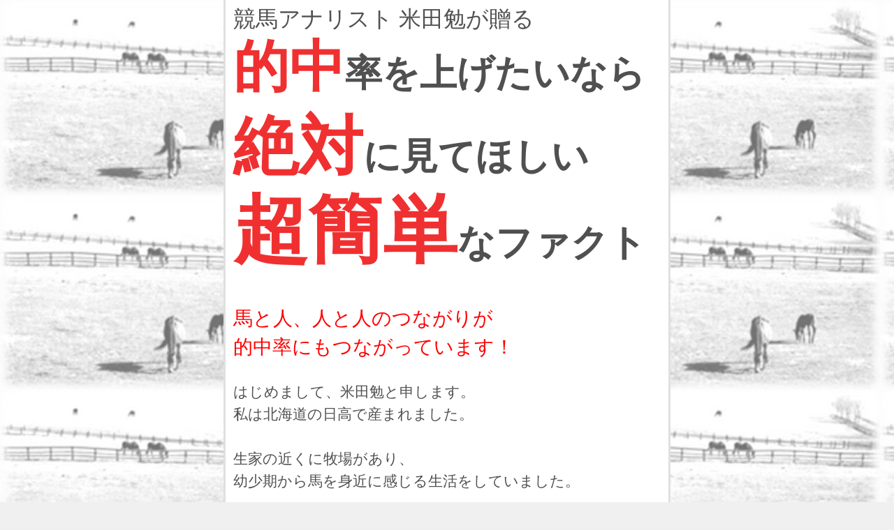

--- FILE ---
content_type: text/html
request_url: https://fact.ioiv.net/top.html
body_size: 3670
content:
<!DOCTYPE html>
<html lang="ja">
<head>
<meta http-equiv="Content-Type" content="text/html; charset=utf-8" />
<meta name="ROBOTS" content="ALL" />
<title>馬券的中率を上げるための超簡単なファクト</title>
<meta name="description" content="競馬のデータを集計すると思わぬ組み合わせが、驚くような結果を出していることがあります。私が常に注視しているのは、馬だけでなく、人と馬とのつながりでもあります。馬と人のつながりが馬券にもつながっています。"/>
<meta name="keywords" content="競馬,的中率,ファクト">
<link rel="prev" href="https://fact.ioiv.net/" />
<meta name="Author" content="米田勉" />
<meta name="copyright" content="RootCauseMarketing">
<link rel="canonical" href="https://fact.ioiv.net/" />
<meta name="viewport" content="width=device-width,initial-scale=1.0">
<meta name="google-site-verification" content="uZ51K14qsetFOf7u1OpLXUD0yD8J8KXRU0KTo98Jexs" />

<style>
*			{ box-sizing: border-box; font-family: "游明朝", YuMincho, "ヒラギノ明朝 ProN W3", "Hiragino Mincho ProN", "HG明朝E", "ＭＳ Ｐ明朝", "ＭＳ 明朝", serif; }
html		{ font-size:16pt; line-height:150%; }
body		{ margin:0; padding:0; background-color:#f0f0f0; color:#505050; background-image:url('./images/back.jpg' ); }
#main		{ width:100%; max-width:640px; background-color:#fff; padding:0.5rem; margin:auto; border-left:3px solid #e0e0e0; border-right:3px solid #e0e0e0; }
img			{ max-width:100%; }
b			{ font-size:150%; color:#f03030; text-decoration:none; background-color:; }
span.mk		{ font-weight:bold; color:#f03030; }
</style>

</head>
<body>
<div id="main">

<p style="text-align:; font-size:150%; margin:0 auto; ">競馬アナリスト 米田勉が贈る</p>
<h1 style="font-size:250%; line-height:200%; margin-top:0; "><b style="font-size:150%; ">的中</b>率を上げたいなら<br><b style="font-size:175%; ">絶対</b>に見てほしい<br><b style="font-size:200%; ">超簡単</b>なファクト</h1>
<p style="font-size:130%; color:red; line-height:150%; ">
	馬と人、人と人のつながりが<br>
	的中率にもつながっています！<br>
</p>
はじめまして、米田勉と申します。<br>
私は北海道の日高で産まれました。<br>
<br>
生家の近くに牧場があり、<br>
幼少期から馬を身近に感じる生活をしていました。<br>
<br>
友人にも牧場を営む家の子がおり、<br>
馬を見ながら成長したと言っても良いくらいです。<br>
<br>
私は開催されているレースを<span class="mk">すべて</span>見ています。<br>
中央開催だけでなく、ローカル競馬まで見ます。<br>
<br>
インターネットがありますので、誰でも見ることができますが、<br>
全てのレースを見ていると気が付くことがあります。<br>
<br>
それは馬だけでなく、騎手と調教師の関係という<br>
<span class="mk">人と人</span>の関係が重要であるということです。<br>
<br>
私はレースを見ている中で、<br>
または調教を見ている中で、<br>
その組み合わせの<span class="mk">重要性</span>に気づきました。<br>
<br>
間違いなく言えることは、<br>
きっちり仕上がった馬は<span class="mk">勝てる</span>騎手にお願いしたい、<br>
または、<span class="mk">勝たせたい</span>騎手を乗せたいということです。<br>
<br>
競馬における騎手と調教師の関係は、<br>
一つの子弟関係である場合があります。<br>
<br>
調教師を恩師とする騎手もおり、<br>
騎手の人生において、調教師は大きな影響を持っています。<br>
<br>
調教師は騎手にチャンスをくれる場合もありますし、<br>
良い馬に乗せてくれる場合もあります。<br>
<br>
誰でも良い訳ではなく、騎手を<span class="mk">選んでいる</span>のです。<br>
<br>
<br>
こういった事情を考慮すれば、<br>
調教師と騎手の<span class="mk">組み合わせが重要</span>であることは<br>
分かっていただけると思います。<br>
<br>
<br>
私は開催される全てのレースを見ることで、<br>
最適な組み合わせを見つけています。<br>
<br>
的中率１００％というようなものでありませんが、<br>
馬券の的中率が上がる可能性のある組み合わせです。<br>
<br>
例えば、<br>
２回に１回の確率で、３着以内に入る馬の情報を<br>
<span class="mk">知りたいですか？</span><br>
<br>
知りたいに決まってますよね（笑）<br>
<br>
競馬の収支を計算すると３回に１回くらい当たれば<br>
<span class="mk">元が取れる</span>計算になります。<br>
<br>
２回に１回は３着以内に入るのであれば、<br>
収支がプラスになる可能性が、かなり高くなります。<br>
<br>
<br>
あくまで計算上の話ですので、<br>
配当によって、収支は変わってきますが、<br>
それでも２回に１回は的中するのであれば、<br>
かなり高い確率で<span class="mk">収支がプラス</span>になります。<br>
<br>
そして、高確率で的中する回数が増えるでしょう。<br>
<br>
<br>
さて、この情報の値段ですが、<br>
馬券を購入する人からすれば、<br>
<span class="mk">１万円くらいの価値</span>があるように思います。<br>
<br>
２回に１回は当たるであろう情報が１万円なら安いと感じますが、<br>
内容的には、組み合わせの表だけですので、<br>
資料の量から考えると１万円は高いかと。<br>
<br>
そこで、重要なファクトとして、<br>
血統、調教、ステップレースに関する情報を<br>
<span class="mk">追加で執筆</span>しました。<br>
<br>
これでも合計で２０ページ程度ですので、<br>
的中率から考えると<span class="mk">安すぎる</span>気もしますが、<br>
２０００円程度が妥当かと思います。<br>
<br>
いつも言っていることですが、<br>
私にとって、競馬の情報を販売することは、<br>
<span class="mk">理論の証明</span>という目的でしかありません。<br>
<br>
ご興味がございましたら、お申し込み下さい。<br>
<br>
<br>
▼ 馬券的中率を上げるための超簡単なファクト<br>
価格：１９８０円（税込）<br>
<br>
⇒ <a href="http://www.infotop.jp/order.php?iid=68784">お申し込み手続きは、こちらにお進み下さい</a><br><br>
<br>

<p style="font-size:70%; line-height:125%; ">
	ダウンロード版、Ａ４サイズ、ＰＤＦ２２ページ<br>
	クレジットカード、銀行振込、コンビニ決済、BitCash、ちょコムeマネーがご利用いただけます。<br>
	ご注文後、入金が確定しましたら購入者マイページから商品をダウンロードしてください。 <br>
	<br>
	本商品に示された表現や再現性には個人差があり、<br>
	必ずしも利益や効果を保証したものではございません。 <br>
</p>

<script async id="sana" title="fact.ioiv.net" src="https://sana.ioiv.net/sana.js"></script>
<script type="text/javascript" id="ajax_access_counter" src="https://sajiro.net/pac/analyze.js" charset="utf-8"></script>

</div>
<p style="text-align:center; margin:1px; padding:1px; "><a href="./top_about.html" style="color:#505050; text-decoration:none; font-size:60%; " rel=”nofollow”target=_blank>特定商取引法に関する表記</a></p>


<script>
  (function(i,s,o,g,r,a,m){i['GoogleAnalyticsObject']=r;i[r]=i[r]||function(){
  (i[r].q=i[r].q||[]).push(arguments)},i[r].l=1*new Date();a=s.createElement(o),
  m=s.getElementsByTagName(o)[0];a.async=1;a.src=g;m.parentNode.insertBefore(a,m)
  })(window,document,'script','https://www.google-analytics.com/analytics.js','ga');

  ga('create', 'UA-9903199-23', 'auto');
  ga('send', 'pageview');

</script>

<script defer src="https://static.cloudflareinsights.com/beacon.min.js/vcd15cbe7772f49c399c6a5babf22c1241717689176015" integrity="sha512-ZpsOmlRQV6y907TI0dKBHq9Md29nnaEIPlkf84rnaERnq6zvWvPUqr2ft8M1aS28oN72PdrCzSjY4U6VaAw1EQ==" data-cf-beacon='{"version":"2024.11.0","token":"ea0a6f943b364c52ab9f8b93d51b36dc","r":1,"server_timing":{"name":{"cfCacheStatus":true,"cfEdge":true,"cfExtPri":true,"cfL4":true,"cfOrigin":true,"cfSpeedBrain":true},"location_startswith":null}}' crossorigin="anonymous"></script>
</body></html>


--- FILE ---
content_type: application/javascript
request_url: https://sana.ioiv.net/sana.cgi?u=fact.ioiv.net&i=s1768734577590_120&c=c1768734577590_958&h=3963&y=720&t=1768734577&url=https%3A%2F%2Ffact.ioiv.net%2Ftop.html&agt=Mozilla%2F5.0%20(Macintosh%3B%20Intel%20Mac%20OS%20X%2010_15_7)%20AppleWebKit%2F537.36%20(KHTML%2C%20like%20Gecko)%20Chrome%2F131.0.0.0%20Safari%2F537.36%3B%20ClaudeBot%2F1.0%3B%20%2Bclaudebot%40anthropic.com)&ref=&callBack=Sajax.callback._sajax674867290352200748426922649389
body_size: 40
content:
Sajax.callback._sajax674867290352200748426922649389({
	"stat":
	{
"ref" : "", 
"callBack" : "Sajax.callback._sajax674867290352200748426922649389", 
"y" : "720", 
"c" : "c1768734577590_958", 
"u" : "fact.ioiv.net", 
"h" : "3963", 
"url" : "https://fact.ioiv.net/top.html", 
"t" : "1768734577", 
"i" : "s1768734577590_120", 
"agt" : "Mozilla/5.0 (Macintosh; Intel Mac OS X 10_15_7) AppleWebKit/537.36 (KHTML, like Gecko) Chrome/131.0.0.0 Safari/537.36; ClaudeBot/1.0; +claudebot@anthropic.com)", 
"result" : "OK", 
		"author":"sajiro"
	},
	
	"records":
	[
		""
	]
});


--- FILE ---
content_type: application/javascript
request_url: https://sana.ioiv.net/sana.js
body_size: 2981
content:
// sanalyze
var sana_src = document.getElementById('sana').src.replace('sana.js','sana.cgi');

//alert(document.getElementById('sana').title);
	
// interface
var sana_qs = new Array();
if (location.search.length > 1) {
	var m_Array = location.search.substr(1).split("&");
	for (idx in m_Array) {
		var d_Array = m_Array[idx].split("=");
		sana_qs[d_Array[0]] = decodeURIComponent(d_Array[1]);
	}
}

// Ajax
function Sajax() { return this; };
Sajax.prototype = {
	HttpRequest: function (url,arg,callback_func) {

		var code = 'sajax';
		for( var i=0;i<30;i++ ) { code += ''+ Math.floor(Math.random() * 10); }

		var qs = '';
		for( i in arg ){
			qs += encodeURIComponent(i) +'='+ encodeURIComponent(arg[i]) +'&';
		}
		qs += 'callBack=Sajax.callback._'+ code;
	
		Sajax.callback["_"+code] = function( ){
			callback_func.apply(null, arguments);

			var ko = document.getElementById(code);
			var oya = ko.parentNode;
			setTimeout(function(){ document.body.removeChild(ko); }, 3000);
		};

		var scriptTag = document.createElement('script');
		scriptTag.type = 'text/javascript';
		scriptTag.charset = 'utf-8';
		scriptTag.src = url +'?'+ qs +'';
		scriptTag.id = code;
		scriptTag.defer = 'defer';

		setTimeout(function(){document.body.appendChild(scriptTag);},10);
		this._script = scriptTag;
	}
};	
Sajax.callback = {};

// Cookie get
function getCookie(key, tmp1, tmp2, xx1, xx2, xx3) {
	tmp1 = ' ' + document.cookie + ';';
	xx1 = xx2 = 0;
	var len = tmp1.length;
	while (xx1 < len) {
		xx2 = tmp1.indexOf(';', xx1);
		tmp2 = tmp1.substring(xx1 + 1, xx2);
		xx3 = tmp2.indexOf('=');
		if (tmp2.substring(0, xx3) == key) {
			return(unescape(tmp2.substring(xx3 + 1, xx2 - xx1 - 1)));
		}
		xx1 = xx2 + 1;
	}
	return('');
}

// Coockie set
function setCookie(key, val, tmp) {
	tmp = key + '=' + escape(val) + '; ';
	tmp += 'expires=Tue, 31-Dec-2030 23:59:59; ';
	document.cookie = tmp;
}

// global area and initialize
var sana_start = new Date();
var sana_timerid = null ;
var sana_posy = 0;
var sana_gap = document.documentElement.scrollHeight * 0.01;

var sana_id = 's'+ sana_start.getTime() +'_';
for( var i=0 ; i<3 ; i++ ) { sana_id += ''+ Math.floor(Math.random() * 10); }

var sana_cki = getCookie('sana_cookie');
if(!sana_cki){
	sana_cki = 'c'+ sana_start.getTime() +'_';
	for( var i=0 ; i<3 ; i++ ) { sana_cki += ''+ Math.floor(Math.random() * 10); }
	setCookie('sana_cookie', sana_cki);
}

var sana_usr = "";
if(document.getElementById('sana').title) { sana_usr = document.getElementById('sana').title; }

// sajax method
function on_loaded_sana( table ){
	setTimeout( function(){ sana_timerid = -1; }, 100 );
	//	alert("OK");
}

// initiliyze
function init() {
	
	// pos
	if(sana_qs["ypos"]){
		setTimeout( function(){ var y = document.documentElement.scrollHeight * sana_qs["ypos"] * 0.01 - window.innerHeight; window.scroll(0,y); }, 1000);
		var str = '';
		for (var i=0; i <= 100; i+=5) {
			str += '<div style="position:absolute; top:'+ ((document.documentElement.scrollHeight - window.innerHeight) * i * 0.01 + parseInt(window.innerHeight/2) ) +'px; left:3px; width:100%; text-align:left; line-height:100%; "><hr style="width:100%; margin:0; padding:0; box-shadow:none; border-bottom: 1px dashed #ccc; background: #999; height:1px; ">'+ i +'%</div>';
		}
		var ele = document.createElement("div");
		ele.style.cssText = "font-size:12pt; position:absolute; top:0; right:0; background-color:#ffffff; opacity:0.6; color:#505050; padding:0 5px 0 12pt; min-width:5pt; box-sizing:border-box; ";
		ele.innerHTML = str;
		document.body.appendChild(ele);
		return;
	}

	// view
	if(sana_qs["view"]){
//		alert("sana : Analyze mode");
		var str = '';
		str += '<img src="//sana.ioiv.net/b.png" style="margin:0; padding:0; width:0px; height:'+ ((document.documentElement.scrollHeight - window.innerHeight) + Math.floor(window.innerHeight)) +'px; float:left; ">';
		for (var i=0; i <= 100; i+=5) {
			str += '<div style="position:absolute; top:'+ ((document.documentElement.scrollHeight - window.innerHeight) * i * 0.01 + Math.floor(window.innerHeight/2) ) +'px; right:0; width:100%; text-align:right; line-height:100%; ">';
			for(var j=0; j<=90; j+=10){ str += '<span style="color:#063011; font-size:90%; position:absolute; top:-1em; left:'+ j +'%; ">|'+ (100-j) +'%</span>'; }
			str += '<hr style="color:#063011; width:100%; height:1px; margin:0; padding:0; box-shadow:none; ">'+ i +'%&nbsp;</div>';
		}
//		for (var i=0; i <= 100; i+=5) { str += '<div style="position:absolute; top:'+ ((document.documentElement.scrollHeight - window.innerHeight) * i * 0.01 + Math.floor(window.innerHeight/2) ) +'px; right:0; width:100%; text-align:right; line-height:100%; "><hr style="width:100%; margin:0; padding:0; box-shadow:none; border-bottom: 1px dashed #ccc; background: #999; height:1px; ">'+ i +'%&nbsp;</div>'; }
		var ary = sana_qs["view"].split(',');
		var xsz = Math.max( 1, Math.floor((window.innerWidth) / (ary.length+1)) );
//		var xsz = Math.min(10, Math.max( 1, (window.innerWidth/0.5) / (ary.length+1) ));
// alert("xsz : "+ xsz +" array : "+ ary.length +" window.innerWidth : "+ window.innerWidth);
		for (var i=0; i < ary.length; i++) {
			str += '	<img src="//sana.ioiv.net/b2.png" style="box-sizing:border-box; margin:0; padding:0 0 0 '+ xsz +'px; width:0px; height:'+ ((document.documentElement.scrollHeight - window.innerHeight) * ary[i] * 0.01 + Math.floor(window.innerHeight/2)) +'px; top:0; float:left; border-bottom:0px solid red; box-shadow: 0px 0px 10px 5px rgba(0,255,0,0.5); background-color:rgba(0,255,0,0.5); border-radius:0 0 0 10px; ">';
		}
		var ele = document.createElement("div");
		ele.style.cssText = "box-sizing:border-box; font-size:12pt; position:absolute; top:0; right:0; opacity:0.6; color:#505050; padding:0; min-width:5pt; margin:0; background-color:#ffffff; max-width:99%; overflow:hidden; ";
		ele.innerHTML = str;
		document.body.appendChild(ele);
		return;
	}

	// view2
	if(sana_qs["view2"]){
//		alert("sana : Analyze mode");
		var str = ''
		str += '<img src="//sana.ioiv.net/b.png" style="margin:0; padding:0; width:0px; height:'+ ((document.documentElement.scrollHeight - window.innerHeight) + Math.floor(window.innerHeight)) +'px; float:left; ">';
		for (var i=0; i <= 100; i+=5) {
			str += '<div style="position:absolute; top:'+ ((document.documentElement.scrollHeight - window.innerHeight) * i * 0.01 + Math.floor(window.innerHeight/2) ) +'px; right:0; width:100%; text-align:right; line-height:100%; ">';
			for(var j=0; j<=90; j+=10){ str += '<span style="color:#063011; font-size:90%; position:absolute; top:-1em; left:'+ j +'%; ">|'+ (100-j) +'%</span>'; }
			str += '<hr style="color:#063011; width:100%; height:1px; margin:0; padding:0; box-shadow:none; ">'+ i +'%&nbsp;</div>';
		}
		var ary = sana_qs["view2"].split(',');
		var xsz = Math.max(1, Math.floor((window.innerWidth) / 101) );
//		var xsz = Math.min(2, Math.max( 0.2, (window.innerWidth - 64 - ary.length*3) / (ary.length+2) ));
//		var xsz = Math.min(3, Math.max( 0.2, (window.innerWidth / 1000) ));
// alert("xsz : "+ xsz +" array : "+ ary.length +" window.innerWidth : "+ window.innerWidth);
 		var wcnt = 0;
		for (var i=0; i < ary.length; i++) {
			var fld = ary[i].split('e');
			if(fld[1] && fld[1] > 0) {
				str += '	<img src="//sana.ioiv.net/b2.png" style="box-sizing:border-box; margin:0; padding:0 0 0 '+ (xsz*fld[1]/10) +'px; width:1px; height:'+ ((document.documentElement.scrollHeight - window.innerHeight) * fld[0] * 0.1 * 0.01 + Math.floor(window.innerHeight/2)) +'px; top:0; float:left; border-bottom:0px solid red; box-shadow: 0px 0px 10px 5px rgba(0,255,0,0.5); background-color:rgba(0,255,0,0.5); border-radius:0 0 0 10px;" fld0='+ fld[0] +' fld1='+ fld[1] +'>';
				wcnt+=(xsz*fld[1]);
			}
		}
		var ele = document.createElement("div");
		ele.style.cssText = "box-sizing:border-box; font-size:12pt; position:absolute; top:0; right:0; opacity:0.6; color:#505050; padding:0; min-width:5pt; margin:0; background-color:#ffffff; ";
		ele.innerHTML = str;
		document.body.appendChild(ele);
// alert("wcnt : "+ wcnt);
		return;
	}

	// trace
	if(sana_qs["trace"]){
//		alert("sana : Analyze mode");
		var str = '';
		str += '<img src="//sana.ioiv.net/b2.png" style="margin:0; padding:0; width:0px; height:'+ ((document.documentElement.scrollHeight - window.innerHeight) + Math.floor(window.innerHeight)) +'px; float:left; box-sizing:content-box; ">';
		for (var i=0; i <= 100; i+=5) { str += '<div style="position:absolute; top:'+ ((document.documentElement.scrollHeight - window.innerHeight) * i * 0.01 + Math.floor(window.innerHeight/2) ) +'px; right:0; width:100%; text-align:right; line-height:100%; "><hr style="width:100%; margin:0; padding:0; box-shadow:none; height:1px; ">'+ i +'%&nbsp;</div>'; }
		var ary = sana_qs["trace"].split(',');
		ary.unshift(0);
		var xsz = parseInt(Math.min(200, Math.max( 1, (window.innerWidth - 64 - ary.length*5) / (ary.length) )));
		for (var i=1; i < ary.length; i++) {
			var ysz = ((document.documentElement.scrollHeight - window.innerHeight) * (ary[i]-ary[i-1]) * 0.01);
			var xpos = (document.documentElement.scrollHeight - window.innerHeight) * ary[i] * 0.01 + parseInt(window.innerHeight/2) - ysz;
			if(ysz<0) { xpos += ysz; }
			var bortxt = 'border-bottom';
			if(0 > ysz) { bortxt = 'border-top'; }
			str += '	<div style=\"box-sizing:content-box; transform:matrix(1,0,'+ ((xsz+5)/ysz) +',1,'+ xsz +','+ xpos +'); top:0; float:left; border:0px solid blue; text-align:left; \"><img src="//sana.ioiv.net/b2.png" style="padding:0 '+ xsz +'px 0 0; margin:0; width:5px; height:'+ Math.abs(ysz) +'px; border-bottom:0px solid black; box-sizing:content-box; "></div>';
		}
		var ele = document.createElement("div");
		ele.style.cssText = "position:absolute; top:0px; height:'+ (document.documentElement.scrollHeight-20) +'px; left:0px; right:0px; opacity:0.6; color:#505050; padding:0; box-sizing:border-box; background-color:#ffffff; ";
		ele.innerHTML = str;
		document.body.appendChild(ele);
		return;
	}
		
	// debug mode
	if(sana_qs["debug"] == 'yes'){
//		alert("debug mode.");
		var str = '';
		str += '	<table border=1 cellspacing=0 cellpadding=0 style="margin:5px; ">';
		str += '		<tr><th>i</th><td id="sana_i"></td></<tr>';
//		str += '		<tr><th>c</th><td id="sana_c"></td></<tr>';
		str += '		<tr><th>h</th><td id="sana_h"></td></<tr>';
		str += '		<tr><th>y</th><td id="sana_y"></td></<tr>';
		str += '		<tr><th>t</th><td id="sana_t"></td></<tr>';
		str += '		<tr><th>s</th><td id="sana_s"></td></<tr>';
//		str += '		<tr><th>src</th><td id="sana_src"></td></<tr>';
		str += '	</table>';
		var ele = document.createElement("div");
		ele.style.cssText = "font-size:12pt; position:fixed !important; position:absolute; top:0; right:0; background-color:#f0f0f0; color:#505050; box-sizing:border-box; ";
		ele.innerHTML = str;
		document.body.appendChild(ele);
		sana_id = 'debug';
	}

	// add scroll event
	setInterval( function() {
		var now = new Date();

		// reset timerid
//		sana_timerid = 'yes';

		// ypos
		var ypos = (window.pageYOffset !== undefined) ? window.pageYOffset : (document.documentElement || document.body.parentNode || document.body).scrollTop;

		// state check		
		sana_gap = document.documentElement.scrollHeight * 0.01;
		if( ((sana_posy+sana_gap) > ypos) && ((sana_posy-sana_gap) < ypos) ){ return; }
		sana_posy = window.pageYOffset;
	
		// send data
		var d=[];
		d['u'] = sana_usr;
		d['i'] = sana_id;
		d['c'] = sana_cki;
		d['h'] = document.documentElement.scrollHeight - window.innerHeight;
		d['y'] = ypos;
		d['t'] = parseInt(now.getTime() / 1000);
		var sajax = new Sajax();
		sajax.HttpRequest(sana_src, d, on_loaded_sana);

		// debug info
		if(document.getElementById("sana_s")){ document.getElementById("sana_s").innerText = sana_timerid; }
		if(document.getElementById("sana_i")){ document.getElementById("sana_i").innerText = d['i']; }
		if(document.getElementById("sana_c")){ document.getElementById("sana_c").innerText = d['c']; }
		if(document.getElementById("sana_h")){ document.getElementById("sana_h").innerText = d['h']; }
		if(document.getElementById("sana_y")){ document.getElementById("sana_y").innerText = d['y']; }
		if(document.getElementById("sana_t")){ document.getElementById("sana_t").innerText = d['t']; }
		if(document.getElementById("sana_src")){ document.getElementById("sana_src").innerText = sana_src; }

	}, 5000 );


	// analyze start	
	// reset timerid
	sana_timerid = 'yes';
	var now = new Date();

	// send data
	var d=[];
	d['u'] = sana_usr;
	d['i'] = sana_id;
	d['c'] = sana_cki;
	d['h'] = document.documentElement.scrollHeight;
	d['y'] = window.pageYOffset + window.innerHeight;
	d['t'] = parseInt(now.getTime() / 1000);
	d['url'] = location.protocol +'//'+ location.hostname + location.pathname + location.search;
//	d['url'] = window.location.href;
	d['agt'] = navigator.userAgent;
	d['ref'] = document.referrer;
	var sajax = new Sajax();
	sajax.HttpRequest(sana_src, d, on_loaded_sana);
}
setTimeout(init(), 5000);


--- FILE ---
content_type: application/javascript
request_url: https://sajiro.net/pac/analyze.js
body_size: 1570
content:
// Ajax Access Counter v1.02.2
// created by Sajiro since 2005 - 2006
// https://sajiro.net/pac/

// var pacpath ="./";
var pacpath ="https://sajiro.net/pac/";
var toppage = "/";


// ----------------------------------
var updloop = 0;
var cntloop = 0;
var cnttime = new Array("",10);
var type = 0;
if(document.getElementById("ajax_access_counter")) {
	var src = document.getElementById("ajax_access_counter").src;
	type = src.substring(src.indexOf("?") +1);
}

var path_file = location.pathname;
wk1 = location.pathname.indexOf("/index.htm");
if( wk1 >= 0 ) { path_file = location.pathname.substring(0, wk1+1); }

var file = wk2 = path_file; 
wk1 = path_file.lastIndexOf("/");
if( wk1 >= 0 ) { file = path_file.substring(wk1+1); wk2 = path_file.substring(0, wk1+1); }

wk1 = "dmy1/"+ wk2 + "dmy2/";
wk2 = wk1.split("/");
wk1 = wk2.slice(1,(wk2.length-2));
var path = wk1.join("/");
path = "http://"+ location.host + path +"/";

var fold = new Array("","","","","","","","","","");
for (j = 0; j < wk1.length; j++) {
	if( ("xx"+ wk1[j] +"xx") != "xxxx") { if( j >= 9 ) { wk2 = wk1.slice(j); fold[j] = wk2.join("/"); break; }else{ fold[j]=wk1[j]; } }
}

var usercode = getCookie( "usercode");
if( usercode <= 0 ){
	var dd = new Date();
	var today = Math.floor(dd.getTime()/1000);
	usercode=today;
	for (j = 0; j < 10; j++) { usercode += ""+ Math.floor(Math.random() * 10) +""; }
	setCookie( "usercode", usercode);
}

var fullpath = (path + file + location.search);
document.write('<span id=ajaxac_analyze></span>');
if( location.host != 'localhost' ) { pac_count(); }

if(type == 1) {
	document.write('<span id=ajaxac_img></span><a href=\"https://sajiro.net/c11531429737669615648/\"><img src=\"'+ pacpath +'image/circle-ball-dark-antialiased.gif\" border=0 alt=\"Ajax Access Counter\"></a>');
	pac_counter_view1();
}else if(type == 2) {
	document.write("Powered by Ajax Access Counter");
}else if(type == 'default') {
	document.write('<a href=\"https://sajiro.net/c11531429737669615648/\"><img src=\"'+ pacpath +'image/circle-ball-dark-antialiased.gif\" border=0 alt=\"Ajax Access Counter\"></a>');
}else{
	document.write('');
}

/******* debug start
document.write("debug: location.host:["+ location.host +"]<br>");
document.write("debug: location.pathname:["+ location.pathname +"]<br>");
document.write("debug: path_file:["+ path_file +"]<br>");
document.write("debug: path:["+ path +"]<br>");
for (j = 0; j < fold.length; j++) { document.write("debug: fold"+ j +" ["+ fold[j] +"]<br>"); }
document.write("debug: file:["+ file +"]<br>");
debug_cookie=document.cookie.split("; ");
for (j = 0; j < debug_cookie.length; j++) {	document.write("debug :"+ debug_cookie[j] +"<br>"); }
document.write("debug: toppage:["+ toppage +"]<br>");
debug end ********/


function pac_count() {

// start from 20 (0-19 from Perl Script)
var str ='<img style=\"width:0; height:0; \" border=0 width=0 height=0 src=\"'+ pacpath +'paca.cgi?';
str += "" + fullpath + "&=";
str += "" + location.host + "&=";
str += "" + fold[0] + "&=";
str += "" + fold[1] + "&=";
str += "" + fold[2] + "&=";
str += "" + fold[3] + "&=";
str += "" + fold[4] + "&=";
str += "" + fold[5] + "&=";
str += "" + fold[6] + "&=";
str += "" + fold[7] + "&=";
str += "" + fold[8] + "&=";
str += "" + fold[9] + "&=";
str += "" + file + "&=";
str += "" + location.search + "&=";
str += "&=";
str += "&=";
str += "&=";
str += "&=";
str += "&=";
str += "&=";
str += "" + document.title + " &=";
str += "&=";
str += "&=";
str += "&=";
str += "" + usercode + "&=";
str += "" + (cnttime[cntloop]) + "&=";
str += "&=";
str += "&=";
str += "&=";
str += "&=";
str += "" + navigator.appName + "&=";
str += "" + navigator.appVersion + "&=";
str += "" + navigator.platform + "&=";
str += "" + navigator.cpuClass + "&=";
str += "" + top.document.referrer + "&=";
str += "&=";
str += "&=";
str += "&=";
str += "&=";
str += "" + Math.floor(Math.random() * 999999) + "&=";
str += "\" alt=\"access counter\">";
document.getElementById("ajaxac_analyze").innerHTML= str;
// document.write(""+ str +"");

// if( (++cntloop) < cnttime.length ) { setTimeout(pac_count, (cnttime[cntloop]+0)*1000); }
}

function pac_counter_view1( ) {
document.getElementById("ajaxac_img").innerHTML='<img src=\"'+ pacpath +'paci.cgi?'+ path +'\" alt=\"loading\">';
if( (updloop++) < 12 ) { setTimeout(pac_counter_view1,15000); }
}

function getCookie(key, tmp1, tmp2, xx1, xx2, xx3) {
	tmp1 = " " + document.cookie + ";";
	xx1 = xx2 = 0;
	len = tmp1.length;
	while (xx1 < len) {
		xx2 = tmp1.indexOf(";", xx1);
		tmp2 = tmp1.substring(xx1 + 1, xx2);
		xx3 = tmp2.indexOf("=");
		if (tmp2.substring(0, xx3) == key) {
			return(unescape(tmp2.substring(xx3 + 1, xx2 - xx1 - 1)));
		}
		xx1 = xx2 + 1;
	}
	return(0);
}

function setCookie(key, val, tmp) {
	tmp = key + "=" + escape(val) + "; ";
	tmp += "expires=Tue, 31-Dec-2030 23:59:59; ";
	if(toppage.length > 0 ) { tmp += "path="+ toppage +"; "; }
//    tmp += "expires=Tue, 31-Dec-2030 23:59:59; ";
	document.cookie = tmp;
}

function clearCookie(key) {
	document.cookie = key + "=" + "; expires=Tue, 1-Jan-1980 00:00:00;";
}
